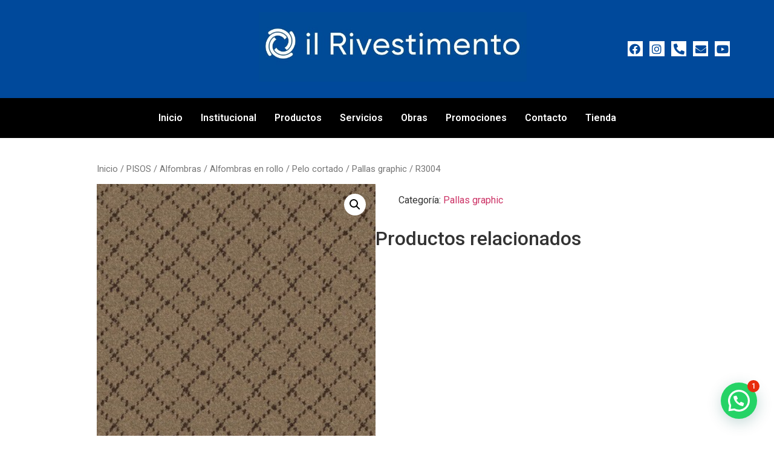

--- FILE ---
content_type: text/css
request_url: https://ilrivestimento.com/wp-content/uploads/elementor/css/post-2209.css?ver=1708024620
body_size: 262
content:
.elementor-2209 .elementor-element.elementor-element-e69abf2 > .elementor-background-overlay{background-color:#000000;opacity:1;}.elementor-2209 .elementor-element.elementor-element-e69abf2{color:#FFFFFF;}.elementor-2209 .elementor-element.elementor-element-e69abf2 > .elementor-container{text-align:center;}.elementor-2209 .elementor-element.elementor-element-c3003d8 .elementor-icon-list-icon i{color:#FFFFFF;}.elementor-2209 .elementor-element.elementor-element-c3003d8 .elementor-icon-list-icon svg{fill:#FFFFFF;}.elementor-2209 .elementor-element.elementor-element-c3003d8 .elementor-icon-list-item:hover .elementor-icon-list-icon i{color:#0020FF;}.elementor-2209 .elementor-element.elementor-element-c3003d8 .elementor-icon-list-item:hover .elementor-icon-list-icon svg{fill:#0020FF;}.elementor-2209 .elementor-element.elementor-element-c3003d8{--e-icon-list-icon-size:14px;--e-icon-list-icon-align:center;--e-icon-list-icon-margin:0 calc(var(--e-icon-list-icon-size, 1em) * 0.125);}.elementor-2209 .elementor-element.elementor-element-c3003d8 .elementor-icon-list-text{color:#FFFFFF;}.elementor-2209 .elementor-element.elementor-element-c3003d8 .elementor-icon-list-item:hover .elementor-icon-list-text{color:#0059FF;}